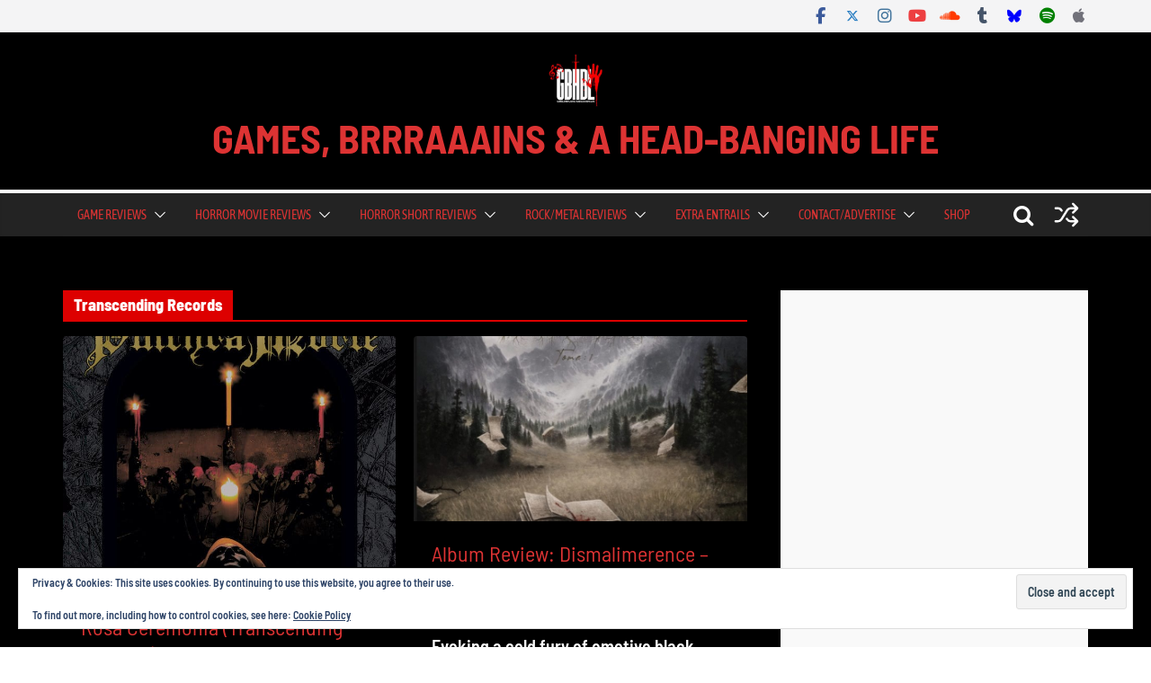

--- FILE ---
content_type: text/html; charset=UTF-8
request_url: https://www.gbhbl.com/wp-admin/admin-ajax.php
body_size: 1382
content:
			<ul>
									<li>
						<a title="EP Review: male//gaze &#8211; Too Late Now (Self Released)" rel="nofollow" href="https://www.gbhbl.com/ep-review-male-gaze-too-late-now-self-released/">
							<div class="wp_review_tab_thumbnail wp_review_tab_thumb_small">
																	<img width="65" height="65" src="https://www.gbhbl.com/wp-content/uploads/2025/11/male-gaze-Pic-1-65x65.jpg" class="attachment-wp_review_small size-wp_review_small wp-post-image" alt="" title="" decoding="async" loading="lazy" srcset="https://www.gbhbl.com/wp-content/uploads/2025/11/male-gaze-Pic-1-65x65.jpg 65w, https://www.gbhbl.com/wp-content/uploads/2025/11/male-gaze-Pic-1-500x500.jpg 500w, https://www.gbhbl.com/wp-content/uploads/2025/11/male-gaze-Pic-1-150x150.jpg 150w, https://www.gbhbl.com/wp-content/uploads/2025/11/male-gaze-Pic-1.jpg 640w" sizes="auto, (max-width: 65px) 100vw, 65px" />															</div>
						</a>
						<div class="title-right">
							<div class="entry-title">
								<a title="EP Review: male//gaze &#8211; Too Late Now (Self Released)" href="https://www.gbhbl.com/ep-review-male-gaze-too-late-now-self-released/">EP Review: male//gaze &#8211; Too Late Now (Self Released)</a>
							</div>
							<div class="review-type-point review-total-only small-thumb wp-review-show-total wp-review-total-146207 wp-review-total-point" > 9.5/10</div>		<div class="wp-review-tab-postmeta">
			Nov 26, 2025		</div> <!-- End .wp-review-tab-postmeta-->
								</div>
						<div class="clear"></div>
					</li>
										<li>
						<a title="EP Review: Davghter &#8211; Mask Casket (Self Released)" rel="nofollow" href="https://www.gbhbl.com/ep-review-davghter-mask-casket-self-released/">
							<div class="wp_review_tab_thumbnail wp_review_tab_thumb_small">
																	<img width="65" height="65" src="https://www.gbhbl.com/wp-content/uploads/2025/11/Davghter-Mask-Casket-Cover-65x65.jpg" class="attachment-wp_review_small size-wp_review_small wp-post-image" alt="" title="" decoding="async" loading="lazy" srcset="https://www.gbhbl.com/wp-content/uploads/2025/11/Davghter-Mask-Casket-Cover-65x65.jpg 65w, https://www.gbhbl.com/wp-content/uploads/2025/11/Davghter-Mask-Casket-Cover-500x500.jpg 500w, https://www.gbhbl.com/wp-content/uploads/2025/11/Davghter-Mask-Casket-Cover-150x150.jpg 150w, https://www.gbhbl.com/wp-content/uploads/2025/11/Davghter-Mask-Casket-Cover.jpg 640w" sizes="auto, (max-width: 65px) 100vw, 65px" />															</div>
						</a>
						<div class="title-right">
							<div class="entry-title">
								<a title="EP Review: Davghter &#8211; Mask Casket (Self Released)" href="https://www.gbhbl.com/ep-review-davghter-mask-casket-self-released/">EP Review: Davghter &#8211; Mask Casket (Self Released)</a>
							</div>
							<div class="review-type-point review-total-only small-thumb wp-review-show-total wp-review-total-146372 wp-review-total-point" > 9.5/10</div>		<div class="wp-review-tab-postmeta">
			Nov 26, 2025		</div> <!-- End .wp-review-tab-postmeta-->
								</div>
						<div class="clear"></div>
					</li>
										<li>
						<a title="Book Review: Grisly Deeds: Mini Edition (TM Ellis)" rel="nofollow" href="https://www.gbhbl.com/book-review-grisly-deeds-mini-edition-tm-ellis/">
							<div class="wp_review_tab_thumbnail wp_review_tab_thumb_small">
																	<img width="65" height="65" src="https://www.gbhbl.com/wp-content/uploads/2025/11/Grisly-Deeds-Mini-Edition-Small-65x65.jpg" class="attachment-wp_review_small size-wp_review_small wp-post-image" alt="" title="" decoding="async" loading="lazy" srcset="https://www.gbhbl.com/wp-content/uploads/2025/11/Grisly-Deeds-Mini-Edition-Small-65x65.jpg 65w, https://www.gbhbl.com/wp-content/uploads/2025/11/Grisly-Deeds-Mini-Edition-Small-150x150.jpg 150w" sizes="auto, (max-width: 65px) 100vw, 65px" />															</div>
						</a>
						<div class="title-right">
							<div class="entry-title">
								<a title="Book Review: Grisly Deeds: Mini Edition (TM Ellis)" href="https://www.gbhbl.com/book-review-grisly-deeds-mini-edition-tm-ellis/">Book Review: Grisly Deeds: Mini Edition (TM Ellis)</a>
							</div>
							<div class="review-type-point review-total-only small-thumb wp-review-show-total wp-review-total-146382 wp-review-total-point" > 7/10</div>		<div class="wp-review-tab-postmeta">
			Nov 25, 2025		</div> <!-- End .wp-review-tab-postmeta-->
								</div>
						<div class="clear"></div>
					</li>
										<li>
						<a title="EP Review: Underking – Dungeon Crawler (Self Released)" rel="nofollow" href="https://www.gbhbl.com/ep-review-underking-dungeon-crawler-self-released/">
							<div class="wp_review_tab_thumbnail wp_review_tab_thumb_small">
																	<img width="65" height="65" src="https://www.gbhbl.com/wp-content/uploads/2025/11/Underking-Dungeon-Crawler-65x65.jpg" class="attachment-wp_review_small size-wp_review_small wp-post-image" alt="" title="" decoding="async" loading="lazy" srcset="https://www.gbhbl.com/wp-content/uploads/2025/11/Underking-Dungeon-Crawler-65x65.jpg 65w, https://www.gbhbl.com/wp-content/uploads/2025/11/Underking-Dungeon-Crawler-500x500.jpg 500w, https://www.gbhbl.com/wp-content/uploads/2025/11/Underking-Dungeon-Crawler-150x150.jpg 150w, https://www.gbhbl.com/wp-content/uploads/2025/11/Underking-Dungeon-Crawler.jpg 640w" sizes="auto, (max-width: 65px) 100vw, 65px" />															</div>
						</a>
						<div class="title-right">
							<div class="entry-title">
								<a title="EP Review: Underking – Dungeon Crawler (Self Released)" href="https://www.gbhbl.com/ep-review-underking-dungeon-crawler-self-released/">EP Review: Underking – Dungeon Crawler (Self Released)</a>
							</div>
							<div class="review-type-point review-total-only small-thumb wp-review-show-total wp-review-total-146334 wp-review-total-point" > 8/10</div>		<div class="wp-review-tab-postmeta">
			Nov 25, 2025		</div> <!-- End .wp-review-tab-postmeta-->
								</div>
						<div class="clear"></div>
					</li>
										<li>
						<a title="Album Review: Phobocosm &#8211; Gateway (Dark Descent Records)" rel="nofollow" href="https://www.gbhbl.com/album-review-phobocosm-gateway-dark-descent-records/">
							<div class="wp_review_tab_thumbnail wp_review_tab_thumb_small">
																	<img width="65" height="65" src="https://www.gbhbl.com/wp-content/uploads/2025/11/Phobocosm-Gateway-Pic-1-65x65.jpg" class="attachment-wp_review_small size-wp_review_small wp-post-image" alt="" title="" decoding="async" loading="lazy" srcset="https://www.gbhbl.com/wp-content/uploads/2025/11/Phobocosm-Gateway-Pic-1-65x65.jpg 65w, https://www.gbhbl.com/wp-content/uploads/2025/11/Phobocosm-Gateway-Pic-1-500x500.jpg 500w, https://www.gbhbl.com/wp-content/uploads/2025/11/Phobocosm-Gateway-Pic-1-150x150.jpg 150w, https://www.gbhbl.com/wp-content/uploads/2025/11/Phobocosm-Gateway-Pic-1.jpg 640w" sizes="auto, (max-width: 65px) 100vw, 65px" />															</div>
						</a>
						<div class="title-right">
							<div class="entry-title">
								<a title="Album Review: Phobocosm &#8211; Gateway (Dark Descent Records)" href="https://www.gbhbl.com/album-review-phobocosm-gateway-dark-descent-records/">Album Review: Phobocosm &#8211; Gateway (Dark Descent Records)</a>
							</div>
							<div class="review-type-point review-total-only small-thumb wp-review-show-total wp-review-total-146197 wp-review-total-point" > 7/10</div>		<div class="wp-review-tab-postmeta">
			Nov 25, 2025		</div> <!-- End .wp-review-tab-postmeta-->
								</div>
						<div class="clear"></div>
					</li>
										<li>
						<a title="Horror Movie Review: Eldritch USA (2023)" rel="nofollow" href="https://www.gbhbl.com/horror-movie-review-eldritch-usa-2023/">
							<div class="wp_review_tab_thumbnail wp_review_tab_thumb_small">
																	<img width="65" height="65" src="https://www.gbhbl.com/wp-content/uploads/2025/11/Eldritch-USA-Pic-1-65x65.png" class="attachment-wp_review_small size-wp_review_small wp-post-image" alt="" title="" decoding="async" loading="lazy" srcset="https://www.gbhbl.com/wp-content/uploads/2025/11/Eldritch-USA-Pic-1-65x65.png 65w, https://www.gbhbl.com/wp-content/uploads/2025/11/Eldritch-USA-Pic-1-150x150.png 150w" sizes="auto, (max-width: 65px) 100vw, 65px" />															</div>
						</a>
						<div class="title-right">
							<div class="entry-title">
								<a title="Horror Movie Review: Eldritch USA (2023)" href="https://www.gbhbl.com/horror-movie-review-eldritch-usa-2023/">Horror Movie Review: Eldritch USA (2023)</a>
							</div>
							<div class="review-type-point review-total-only small-thumb wp-review-show-total wp-review-total-146309 wp-review-total-point" > 6/10</div>		<div class="wp-review-tab-postmeta">
			Nov 24, 2025		</div> <!-- End .wp-review-tab-postmeta-->
								</div>
						<div class="clear"></div>
					</li>
										<li>
						<a title="Single Slam: Lamb of God, Blanket, RØRY, Firmament, and Rob Zombie!" rel="nofollow" href="https://www.gbhbl.com/single-slam-lamb-of-god-blanket-rory-firmament-and-rob-zombie/">
							<div class="wp_review_tab_thumbnail wp_review_tab_thumb_small">
																	<img width="65" height="65" src="https://www.gbhbl.com/wp-content/uploads/2025/11/Single-Slam-Monday-24th-November-2025-65x65.png" class="attachment-wp_review_small size-wp_review_small wp-post-image" alt="" title="" decoding="async" loading="lazy" srcset="https://www.gbhbl.com/wp-content/uploads/2025/11/Single-Slam-Monday-24th-November-2025-65x65.png 65w, https://www.gbhbl.com/wp-content/uploads/2025/11/Single-Slam-Monday-24th-November-2025-150x150.png 150w" sizes="auto, (max-width: 65px) 100vw, 65px" />															</div>
						</a>
						<div class="title-right">
							<div class="entry-title">
								<a title="Single Slam: Lamb of God, Blanket, RØRY, Firmament, and Rob Zombie!" href="https://www.gbhbl.com/single-slam-lamb-of-god-blanket-rory-firmament-and-rob-zombie/">Single Slam: Lamb of God, Blanket, RØRY, Firmament, and Rob Zombie!</a>
							</div>
							<div class="review-type-point review-total-only small-thumb wp-review-show-total wp-review-total-146354 wp-review-total-point" > 8/10</div>		<div class="wp-review-tab-postmeta">
			Nov 24, 2025		</div> <!-- End .wp-review-tab-postmeta-->
								</div>
						<div class="clear"></div>
					</li>
										<li>
						<a title="EP Review: Devilhusk &#8211; Sleep Like the Dead (Self Released)" rel="nofollow" href="https://www.gbhbl.com/ep-review-devilhusk-sleep-like-the-dead-self-released/">
							<div class="wp_review_tab_thumbnail wp_review_tab_thumb_small">
																	<img width="65" height="65" src="https://www.gbhbl.com/wp-content/uploads/2025/11/Devilhusk-Pic-1-65x65.png" class="attachment-wp_review_small size-wp_review_small wp-post-image" alt="" title="" decoding="async" loading="lazy" srcset="https://www.gbhbl.com/wp-content/uploads/2025/11/Devilhusk-Pic-1-65x65.png 65w, https://www.gbhbl.com/wp-content/uploads/2025/11/Devilhusk-Pic-1-500x500.png 500w, https://www.gbhbl.com/wp-content/uploads/2025/11/Devilhusk-Pic-1-150x150.png 150w, https://www.gbhbl.com/wp-content/uploads/2025/11/Devilhusk-Pic-1.png 640w" sizes="auto, (max-width: 65px) 100vw, 65px" />															</div>
						</a>
						<div class="title-right">
							<div class="entry-title">
								<a title="EP Review: Devilhusk &#8211; Sleep Like the Dead (Self Released)" href="https://www.gbhbl.com/ep-review-devilhusk-sleep-like-the-dead-self-released/">EP Review: Devilhusk &#8211; Sleep Like the Dead (Self Released)</a>
							</div>
							<div class="review-type-point review-total-only small-thumb wp-review-show-total wp-review-total-146329 wp-review-total-point" > 8/10</div>		<div class="wp-review-tab-postmeta">
			Nov 24, 2025		</div> <!-- End .wp-review-tab-postmeta-->
								</div>
						<div class="clear"></div>
					</li>
										<li>
						<a title="Album Review: EF &#8211; Give Me Beauty… or Give Me Death! (20th Anniversary) (Pelagic Records)" rel="nofollow" href="https://www.gbhbl.com/album-review-ef-give-me-beauty-or-give-me-death-20th-anniversary-pelagic-records/">
							<div class="wp_review_tab_thumbnail wp_review_tab_thumb_small">
																	<img width="65" height="65" src="https://www.gbhbl.com/wp-content/uploads/2025/11/EF-Pic-1-65x65.jpg" class="attachment-wp_review_small size-wp_review_small wp-post-image" alt="" title="" decoding="async" loading="lazy" srcset="https://www.gbhbl.com/wp-content/uploads/2025/11/EF-Pic-1-65x65.jpg 65w, https://www.gbhbl.com/wp-content/uploads/2025/11/EF-Pic-1-500x500.jpg 500w, https://www.gbhbl.com/wp-content/uploads/2025/11/EF-Pic-1-150x150.jpg 150w, https://www.gbhbl.com/wp-content/uploads/2025/11/EF-Pic-1.jpg 640w" sizes="auto, (max-width: 65px) 100vw, 65px" />															</div>
						</a>
						<div class="title-right">
							<div class="entry-title">
								<a title="Album Review: EF &#8211; Give Me Beauty… or Give Me Death! (20th Anniversary) (Pelagic Records)" href="https://www.gbhbl.com/album-review-ef-give-me-beauty-or-give-me-death-20th-anniversary-pelagic-records/">Album Review: EF &#8211; Give Me Beauty… or Give Me Death! (20th Anniversary) (Pelagic Records)</a>
							</div>
							<div class="review-type-point review-total-only small-thumb wp-review-show-total wp-review-total-146192 wp-review-total-point" > 10/10</div>		<div class="wp-review-tab-postmeta">
			Nov 24, 2025		</div> <!-- End .wp-review-tab-postmeta-->
								</div>
						<div class="clear"></div>
					</li>
										<li>
						<a title="Horror Short Review: Thanksgiving (2025)" rel="nofollow" href="https://www.gbhbl.com/horror-short-review-thanksgiving-2025/">
							<div class="wp_review_tab_thumbnail wp_review_tab_thumb_small">
																	<img width="65" height="65" src="https://www.gbhbl.com/wp-content/uploads/2025/11/Thanksgiving-2025-Pic-3-65x65.jpg" class="attachment-wp_review_small size-wp_review_small wp-post-image" alt="" title="" decoding="async" loading="lazy" srcset="https://www.gbhbl.com/wp-content/uploads/2025/11/Thanksgiving-2025-Pic-3-65x65.jpg 65w, https://www.gbhbl.com/wp-content/uploads/2025/11/Thanksgiving-2025-Pic-3-150x150.jpg 150w" sizes="auto, (max-width: 65px) 100vw, 65px" />															</div>
						</a>
						<div class="title-right">
							<div class="entry-title">
								<a title="Horror Short Review: Thanksgiving (2025)" href="https://www.gbhbl.com/horror-short-review-thanksgiving-2025/">Horror Short Review: Thanksgiving (2025)</a>
							</div>
							<div class="review-type-point review-total-only small-thumb wp-review-show-total wp-review-total-146272 wp-review-total-point" > 5/10</div>		<div class="wp-review-tab-postmeta">
			Nov 23, 2025		</div> <!-- End .wp-review-tab-postmeta-->
								</div>
						<div class="clear"></div>
					</li>
								</ul>
					<div class="clear"></div>
							<div class="wp-review-tab-pagination">
										<a href="#" class="next"><span>Next &raquo;</span></a>
					</div>
		<div class="clear"></div>
		<input type="hidden" class="page_num" name="page_num" value="1" />
						

--- FILE ---
content_type: text/html; charset=utf-8
request_url: https://www.google.com/recaptcha/api2/aframe
body_size: 265
content:
<!DOCTYPE HTML><html><head><meta http-equiv="content-type" content="text/html; charset=UTF-8"></head><body><script nonce="Dl-YeGrnXMq21v0A1uvCcg">/** Anti-fraud and anti-abuse applications only. See google.com/recaptcha */ try{var clients={'sodar':'https://pagead2.googlesyndication.com/pagead/sodar?'};window.addEventListener("message",function(a){try{if(a.source===window.parent){var b=JSON.parse(a.data);var c=clients[b['id']];if(c){var d=document.createElement('img');d.src=c+b['params']+'&rc='+(localStorage.getItem("rc::a")?sessionStorage.getItem("rc::b"):"");window.document.body.appendChild(d);sessionStorage.setItem("rc::e",parseInt(sessionStorage.getItem("rc::e")||0)+1);localStorage.setItem("rc::h",'1764186009262');}}}catch(b){}});window.parent.postMessage("_grecaptcha_ready", "*");}catch(b){}</script></body></html>

--- FILE ---
content_type: text/css
request_url: https://www.gbhbl.com/wp-content/litespeed/css/bcee91f9e3520af45f31ef9dd98a85ad.css?ver=a85ad
body_size: -24
content:
@font-face{font-display:swap;font-family:'Asap Condensed';font-style:normal;font-weight:400;src:url(https://fonts.gstatic.com/s/asapcondensed/v18/pxidypY1o9NHyXh3WvSbGSggdOeMaEk.ttf) format('truetype')}@font-face{font-display:swap;font-family:'Barlow Semi Condensed';font-style:normal;font-weight:400;src:url(https://fonts.gstatic.com/s/barlowsemicondensed/v16/wlpvgxjLBV1hqnzfr-F8sEYMB0Yybp0mudRXeIqv.ttf) format('truetype')}@font-face{font-display:swap;font-family:'Barlow Semi Condensed';font-style:normal;font-weight:600;src:url(https://fonts.gstatic.com/s/barlowsemicondensed/v16/wlpigxjLBV1hqnzfr-F8sEYMB0Yybp0mudRfp66_B2sg.ttf) format('truetype')}@font-face{font-display:swap;font-family:'Barlow Semi Condensed';font-style:normal;font-weight:700;src:url(https://fonts.gstatic.com/s/barlowsemicondensed/v16/wlpigxjLBV1hqnzfr-F8sEYMB0Yybp0mudRfw6-_B2sg.ttf) format('truetype')}@font-face{font-display:swap;font-family:'Barlow Semi Condensed';font-style:normal;font-weight:800;src:url(https://fonts.gstatic.com/s/barlowsemicondensed/v16/wlpigxjLBV1hqnzfr-F8sEYMB0Yybp0mudRf36y_B2sg.ttf) format('truetype')}